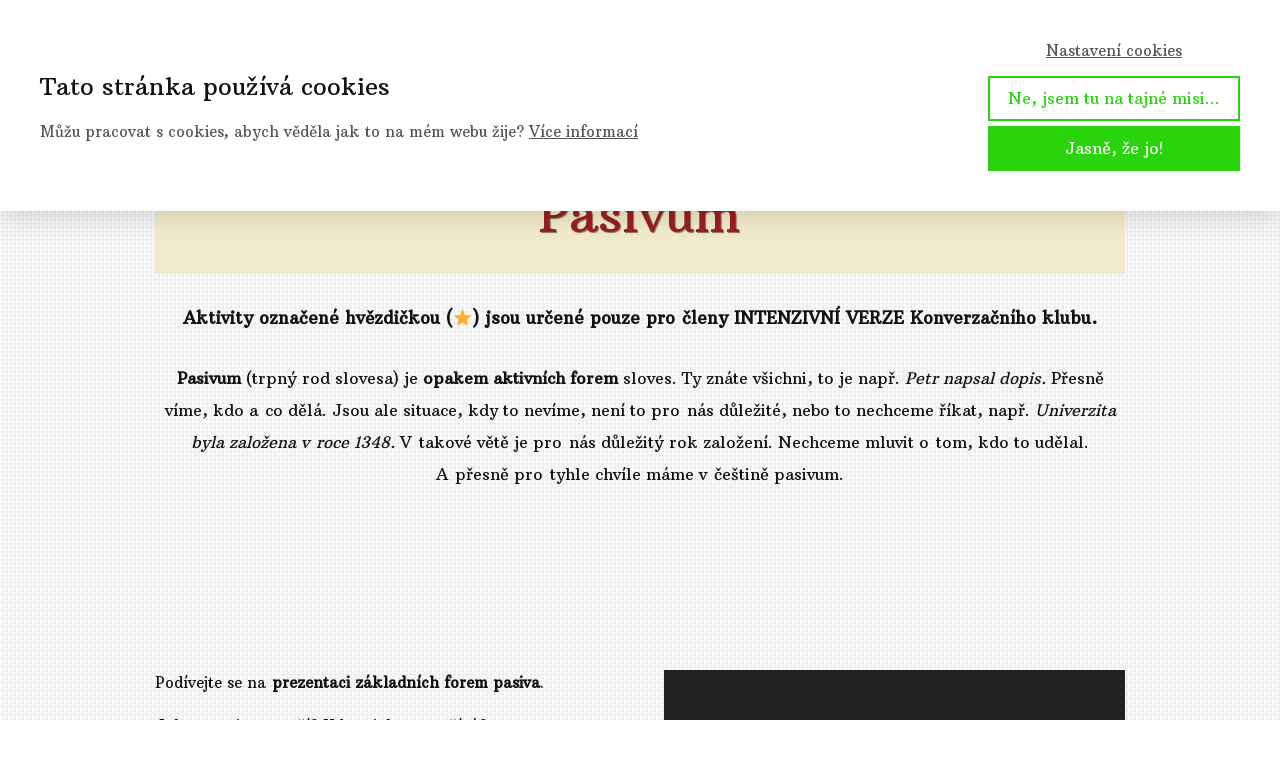

--- FILE ---
content_type: text/html; charset=UTF-8
request_url: https://czech-time.cz/konverzacni-klub_kudy-kam/konverzacni-klub-gramatika/pasivum/
body_size: 16036
content:
<!DOCTYPE html>
<html lang="cs">
	<head>
		<meta charset="UTF-8"/>
		<meta http-equiv="X-UA-Compatible" content="IE=edge"/>
		<meta name="viewport" content="width=device-width, initial-scale=1">
		<title>Pasivum | Czech Time</title>

		<meta name='robots' content='max-image-preview:large' />
<link rel="alternate" type="application/rss+xml" title="Czech Time &raquo; RSS komentářů pro Pasivum" href="https://czech-time.cz/konverzacni-klub_kudy-kam/konverzacni-klub-gramatika/pasivum/feed/" />
<link rel='stylesheet' id='sbi_styles-css' href='https://czech-time.cz/wp-content/plugins/instagram-feed/css/sbi-styles.min.css?ver=6.10.0' type='text/css' media='all' />
<style id='wp-emoji-styles-inline-css' type='text/css'>

	img.wp-smiley, img.emoji {
		display: inline !important;
		border: none !important;
		box-shadow: none !important;
		height: 1em !important;
		width: 1em !important;
		margin: 0 0.07em !important;
		vertical-align: -0.1em !important;
		background: none !important;
		padding: 0 !important;
	}
/*# sourceURL=wp-emoji-styles-inline-css */
</style>
<link rel='stylesheet' id='titan-adminbar-styles-css' href='https://czech-time.cz/wp-content/plugins/anti-spam/assets/css/admin-bar.css?ver=7.4.0' type='text/css' media='all' />
<link rel='stylesheet' id='mailerlite_forms.css-css' href='https://czech-time.cz/wp-content/plugins/official-mailerlite-sign-up-forms/assets/css/mailerlite_forms.css?ver=1.7.18' type='text/css' media='all' />
<link rel='stylesheet' id='funnels_content_css-css' href='https://czech-time.cz/wp-content/themes/mioweb3/modules/funnels/css/content.css?ver=1768528826' type='text/css' media='all' />
<link rel='stylesheet' id='mycred-front-css' href='https://czech-time.cz/wp-content/plugins/mycred/assets/css/mycred-front.css?ver=2.9.7.3' type='text/css' media='all' />
<link rel='stylesheet' id='mycred-social-share-icons-css' href='https://czech-time.cz/wp-content/plugins/mycred/assets/css/mycred-social-icons.css?ver=2.9.7.3' type='text/css' media='all' />
<link rel='stylesheet' id='mycred-social-share-style-css' href='https://czech-time.cz/wp-content/plugins/mycred/assets/css/mycred-social-share.css?ver=2.9.7.3' type='text/css' media='all' />
<link rel='stylesheet' id='ve-content-style-css' href='https://czech-time.cz/wp-content/themes/mioweb3/style.css?ver=1768528826' type='text/css' media='all' />
<script type="text/javascript" src="https://czech-time.cz/wp-includes/js/jquery/jquery.min.js?ver=3.7.1" id="jquery-core-js"></script>
<script type="text/javascript" src="https://czech-time.cz/wp-includes/js/jquery/jquery-migrate.min.js?ver=3.4.1" id="jquery-migrate-js"></script>
<link rel='shortlink' href='https://czech-time.cz/?p=2524' />

<meta name="google-site-verification" content="83BlmW_XvmAWVoFkXfSNsvcwQlBqEodiW6K6jiGnVO4" />

<!-- SimpleShop purchase -->
<script>
    window.addEventListener('message', function (e) {
        if (e.data.action !== undefined && e.data.action === 'SimpleShop-purchase') {
            console.log(e.data.payload);
        }
    });
</script>
<!-- End SimpleShop purchase -->            <!-- MailerLite Universal -->
            <script>
                (function (m, a, i, l, e, r) {
                    m['MailerLiteObject'] = e;

                    function f() {
                        var c = {a: arguments, q: []};
                        var r = this.push(c);
                        return "number" != typeof r ? r : f.bind(c.q);
                    }

                    f.q = f.q || [];
                    m[e] = m[e] || f.bind(f.q);
                    m[e].q = m[e].q || f.q;
                    r = a.createElement(i);
                    var _ = a.getElementsByTagName(i)[0];
                    r.async = 1;
                    r.src = l + '?' + (~~(new Date().getTime() / 10000000));
                    _.parentNode.insertBefore(r, _);
                })(window, document, 'script', 'https://static.mailerlite.com/js/universal.js', 'ml');

                var ml_account = ml('accounts', '1492980', 'n0m6f6u9v4', 'load');
            </script>
            <!-- End MailerLite Universal -->
        <link rel="icon" type="image/png" href="https://czech-time.cz/wp-content/uploads/2020/06/Czech-Time-300x300.png"><link rel="apple-touch-icon" href="https://czech-time.cz/wp-content/uploads/2020/06/Czech-Time-300x300.png"><meta property="og:title" content="Pasivum  "/><meta property="og:url" content="https://czech-time.cz/konverzacni-klub_kudy-kam/konverzacni-klub-gramatika/pasivum/"/><meta property="og:site_name" content="Czech Time"/><meta property="og:locale" content="cs_CZ"/><script type="text/javascript">
		var ajaxurl = "/wp-admin/admin-ajax.php";
		var locale = "cs_CZ";
		var template_directory_uri = "https://czech-time.cz/wp-content/themes/mioweb3";
		</script><link id="mw_gf_Arbutus_Slab" href="https://fonts.googleapis.com/css?family=Arbutus+Slab:400&subset=latin,latin-ext&display=swap" rel="stylesheet" type="text/css"><style></style><style>#header{background: rgba(255, 255, 255, 1);border-bottom: 0px solid #eeeeee;}#site_title{font-size: 30px;font-family: 'Arbutus Slab';color: #ad2323;font-weight: 400;}#site_title img{max-width:200px;}.mw_header .menu > li > a{font-size: 15px;font-family: 'Arbutus Slab';font-weight: 400;line-height: 1.7;}.header_nav_container nav .menu > li > a, .mw_header_icons a, .mw_close_header_search{color:#3b3b3b;}.menu_style_h3 .menu > li:after, .menu_style_h4 .menu > li:after{color:#3b3b3b;}#mobile_nav{color:#3b3b3b;}#mobile_nav svg{fill:#3b3b3b;}.mw_to_cart svg{fill:#3b3b3b;}.header_nav_container .sub-menu{background-color:#c42040;}.menu_style_h6 .menu,.menu_style_h6 .mw_header_right_menu,.menu_style_h7 .header_nav_fullwidth_container,.menu_style_h6 #mobile_nav,.menu_style_h7 #mobile_nav{background-color:#121212;}.mw_to_cart:hover svg{fill:#991122;}.menu_style_h1 .menu > li.current-menu-item a, .menu_style_h1 .menu > li.current-page-ancestor > a, .menu_style_h3 .menu > li.current-menu-item a, .menu_style_h3 .menu > li.current-page-ancestor > a, .menu_style_h4 .menu > li.current-menu-item a, .menu_style_h4 .menu > li.current-page-ancestor > a, .menu_style_h8 .menu > li.current-menu-item a, .menu_style_h9 .menu > li.current-menu-item a, .mw_header_icons a:hover, .mw_header_search_container .mw_close_header_search:hover, .menu_style_h1 .menu > li:hover > a, .menu_style_h3 .menu > li:hover > a, .menu_style_h4 .menu > li:hover > a, .menu_style_h8 .menu > li:hover > a, .menu_style_h9 .menu > li:hover > a{color:#991122;}.menu_style_h2 li span{background-color:#991122;}#mobile_nav:hover{color:#991122;}#mobile_nav:hover svg{fill:#991122;}.menu_style_h5 .menu > li:hover > a, .menu_style_h5 .menu > li.current-menu-item > a, .menu_style_h5 .menu > li.current-page-ancestor > a, .menu_style_h5 .menu > li.current_page_parent > a, .menu_style_h5 .menu > li:hover > a:before{background-color:#991122;}.menu_style_h5 .sub-menu{background-color:#991122;}.menu_style_h6 .menu > li:hover > a, .menu_style_h6 .menu > li.current-menu-item > a, .menu_style_h6 .menu > li.current-page-ancestor > a, .menu_style_h6 .menu > li.current_page_parent > a, .menu_style_h7 .menu > li:hover > a, .menu_style_h7 .menu > li.current-menu-item > a, .menu_style_h7 .menu > li.current-page-ancestor > a, .menu_style_h7 .menu > li.current_page_parent > a{background-color:#991122;}.menu_style_h6 .sub-menu, .menu_style_h7 .sub-menu{background-color:#991122;}.mw_header_icons{font-size:20px;}#header_in{padding-top:0px;padding-bottom:0px;}#header.ve_fixed_header_scrolled{}.ve_fixed_header_scrolled #header_in{padding-top:0px;padding-bottom:0px;}.ve_fixed_header_scrolled #site_title{}.ve_fixed_header_scrolled .header_nav_container nav .menu > li > a, .ve_fixed_header_scrolled .mw_header_icons a{}.ve_fixed_header_scrolled.menu_style_h3 .menu > li:after, .ve_fixed_header_scrolled.menu_style_h4 .menu > li:after{}.ve_fixed_header_scrolled #mobile_nav{}.ve_fixed_header_scrolled #mobile_nav svg, .ve_fixed_header_scrolled .mw_to_cart svg{}.ve_fixed_header_scrolled .mw_to_cart:hover svg{}.ve_fixed_header_scrolled.menu_style_h1 .menu > li.current-menu-item a, .ve_fixed_header_scrolled.menu_style_h1 .menu > li.current-page-ancestor > a, .ve_fixed_header_scrolled.menu_style_h3 .menu > li.current-menu-item a, .ve_fixed_header_scrolled.menu_style_h3 .menu > li.current-page-ancestor > a, .ve_fixed_header_scrolled.menu_style_h4 .menu > li.current-menu-item a, .ve_fixed_header_scrolled.menu_style_h4 .menu > li.current-page-ancestor > a, .ve_fixed_header_scrolled.menu_style_h8 .menu > li.current-menu-item a, .ve_fixed_header_scrolled.menu_style_h9 .menu > li.current-menu-item a, .ve_fixed_header_scrolled .mw_header_icons a:hover, .ve_fixed_header_scrolled.menu_style_h1 .menu > li:hover > a, .ve_fixed_header_scrolled.menu_style_h3 .menu > li:hover > a, .ve_fixed_header_scrolled.menu_style_h4 .menu > li:hover > a, .ve_fixed_header_scrolled.menu_style_h8 .menu > li:hover > a, .ve_fixed_header_scrolled.menu_style_h9 .menu > li:hover > a{}.ve_fixed_header_scrolled.menu_style_h2 li span{}.ve_fixed_header_scrolled #mobile_nav:hover{}.ve_fixed_header_scrolled #mobile_nav:hover svg{}.ve_fixed_header_scrolled.menu_style_h5 .menu > li:hover > a, .ve_fixed_header_scrolled.menu_style_h5 .menu > li.current-menu-item > a, .ve_fixed_header_scrolled.menu_style_h5 .menu > li.current-page-ancestor > a, .ve_fixed_header_scrolled.menu_style_h5 .menu > li.current_page_parent > a, .ve_fixed_header_scrolled.menu_style_h5 .menu > li:hover > a:before{}.ve_fixed_header_scrolled.menu_style_h5 .sub-menu{}.ve_fixed_header_scrolled.menu_style_h6 .menu > li:hover > a, .ve_fixed_header_scrolled.menu_style_h6 .menu > li.current-menu-item > a, .ve_fixed_header_scrolled.menu_style_h6 .menu > li.current-page-ancestor > a, .ve_fixed_header_scrolled.menu_style_h6 .menu > li.current_page_parent > a, .ve_fixed_header_scrolled.menu_style_h7 .menu > li:hover > a, .ve_fixed_header_scrolled.menu_style_h7 .menu > li.current-menu-item > a, .ve_fixed_header_scrolled.menu_style_h7 .menu > li.current-page-ancestor > a, .ve_fixed_header_scrolled.menu_style_h7 .menu > li.current_page_parent > a{}.ve_fixed_header_scrolled.menu_style_h6 .sub-menu, .ve_fixed_header_scrolled.menu_style_h7 .sub-menu{}body:not(.page_with_transparent_header) .row_height_full{min-height:calc(100vh - 69.75px);}.page_with_transparent_header .visual_content_main:not(.mw_transparent_header_padding) > .row:first-child .row_fix_width, .page_with_transparent_header .visual_content_main:not(.mw_transparent_header_padding) .mw_page_builder_content > .row:nth-child(2) .row_fix_width{padding-top:49.75px;}.page_with_transparent_header .visual_content_main:not(.mw_transparent_header_padding) > .row:first-child .miocarousel .row_fix_width, .page_with_transparent_header .visual_content_main:not(.mw_transparent_header_padding) .mw_page_builder_content > .row:nth-child(2) .miocarousel .row_fix_width{padding-top:79.75px;}.page_with_transparent_header #wrapper > .empty_content, .page_with_transparent_header .mw_transparent_header_padding{padding-top:69.75px;}#header .mw_search_form{background:#eeeeee;}#footer .footer_end{background: rgba(31, 31, 31, 1);font-size: 15px;color: #7a7a7a;}#row_0.row_text_custom{}#row_0{background: rgba(255,255,255,1);}#row_0.row_padding_custom{padding-top:50px;padding-bottom:50px;}#row_0 .row_background_container{background-image:url(https://czech-time.cz/wp-content/themes/mioweb3/library/visualeditor/images/patterns/8_p.jpg);;}#element_0_0_0 > .element_content{}#element_0_0_0 .ve_title{font-size: 50px;color: #9d1e1e;line-height: 1.2;text-shadow: 1px 1px 1px rgba(0, 0, 0, 0.5); background-color:rgba(242, 235, 203, 1);}#element_0_0_1 > .element_content{}#element_0_0_1 .in_element_content{font-size: 17px;}#element_0_0_1 .element_text_style_2{background:rgba(232,232,232,1);}#element_0_0_2 > .element_content{}#element_0_0_2 .in_element_content{font-size: 16px;line-height: 2;}#element_0_0_2 .element_text_style_2{background:rgba(232,232,232,1);}#element_0_0_2 .in_element_content ul li{background-position-y:calc(1em - 13px);}#row_1.row_text_custom{}#row_1{background: rgba(255,255,255,1);}#row_1.row_padding_custom{padding-top:50px;padding-bottom:50px;}#row_1 .row_background_container{background-image:url(https://czech-time.cz/wp-content/themes/mioweb3/library/visualeditor/images/patterns/8_p.jpg);;}#element_1_0_0 .in_element_content{}#element_1_0_0 .element_text_style_2{background:rgba(232,232,232,1);}#element_1_1_0 > .element_content{}#element_1_1_0 .mw_video_chapters_title{}#element_1_1_0 .mw_video_chapters a{}#row_2.row_text_custom{}#row_2{background: rgba(242, 235, 203, 1);}#row_2.row_padding_custom{padding-top:50px;padding-bottom:50px;}#element_2_0_0 > .element_content{}#element_2_0_0 .ve_title{font-size: 30px;color: #9d1e1e;line-height: 1.2;text-shadow: 1px 1px 1px rgba(0, 0, 0, 0.5); }#row_3.row_text_custom{}#row_3{background: rgba(255,255,255,1);}#row_3.row_padding_custom{padding-top:50px;padding-bottom:50px;}#row_3 .row_background_container{background-image:url(https://czech-time.cz/wp-content/themes/mioweb3/library/visualeditor/images/patterns/8_p.jpg);;}#element_3_0_0 .ve_title{font-size: 30px;line-height: 1.2;}#element_3_0_1 .in_element_content{}#element_3_0_1 .element_text_style_2{background:rgba(232,232,232,1);}#element_3_1_0 .ve_title{font-size: 30px;line-height: 1.2;}#element_3_1_1 .in_element_content{}#element_3_1_1 .element_text_style_2{background:rgba(232,232,232,1);}#element_3_2_0 .ve_title{font-size: 30px;line-height: 1.2;}#element_3_2_1 .in_element_content{}#element_3_2_1 .element_text_style_2{background:rgba(232,232,232,1);}#row_4.row_text_custom{}#row_4{background: rgba(255,255,255,1);}#row_4.row_padding_custom{padding-top:50px;padding-bottom:50px;}#row_4 .row_background_container{background-image:url(https://czech-time.cz/wp-content/themes/mioweb3/library/visualeditor/images/patterns/8_p.jpg);;}#element_4_0_0 .ve_title{font-size: 30px;line-height: 1.2;}#element_4_0_1 .in_element_content{}#element_4_0_1 .element_text_style_2{background:rgba(232,232,232,1);}#element_4_1_0 .ve_title{font-size: 30px;line-height: 1.2;}#element_4_1_1 .in_element_content{}#element_4_1_1 .element_text_style_2{background:rgba(232,232,232,1);}#element_4_2_0 .ve_title{font-size: 30px;line-height: 1.2;}#element_4_2_1 .in_element_content{}#element_4_2_1 .element_text_style_2{background:rgba(232,232,232,1);}#row_5.row_text_custom{}#row_5{background: rgba(255,255,255,1);}#row_5.row_padding_custom{padding-top:50px;padding-bottom:50px;}#row_5 .row_background_container{background-image:url(https://czech-time.cz/wp-content/themes/mioweb3/library/visualeditor/images/patterns/8_p.jpg);;}#element_5_0_0 .ve_title{font-size: 30px;line-height: 1.2;}#element_5_0_1 .in_element_content{}#element_5_0_1 .element_text_style_2{background:rgba(232,232,232,1);}#element_5_1_0 .ve_title{font-size: 30px;line-height: 1.2;}#element_5_1_1 .in_element_content{}#element_5_1_1 .element_text_style_2{background:rgba(232,232,232,1);}#element_5_2_0 .ve_title{font-size: 30px;line-height: 1.2;}#element_5_2_1 .in_element_content{}#element_5_2_1 .element_text_style_2{background:rgba(232,232,232,1);}#row_6.row_text_custom{}#row_6{background: rgba(255,255,255,1);}#row_6.row_padding_custom{padding-top:50px;padding-bottom:50px;}#row_6 .row_background_container{background-image:url(https://czech-time.cz/wp-content/themes/mioweb3/library/visualeditor/images/patterns/8_p.jpg);;}#element_6_0_0 .ve_title{font-size: 30px;line-height: 1.2;}#element_6_0_1 .in_element_content{}#element_6_0_1 .element_text_style_2{background:rgba(232,232,232,1);}#element_6_1_0 .ve_title{font-size: 30px;line-height: 1.2;}#element_6_1_1 .in_element_content{}#element_6_1_1 .element_text_style_2{background:rgba(232,232,232,1);}#element_6_2_0 .ve_title{font-size: 30px;line-height: 1.2;}#element_6_2_1 .in_element_content{}#element_6_2_1 .element_text_style_2{background:rgba(232,232,232,1);}#row_7.row_text_custom{}#row_7{background: rgba(255,255,255,1);}#row_7.row_padding_custom{padding-top:50px;padding-bottom:50px;}#row_7 .row_background_container{background-image:url(https://czech-time.cz/wp-content/themes/mioweb3/library/visualeditor/images/patterns/8_p.jpg);;}#element_7_0_0 .ve_title{font-size: 30px;line-height: 1.2;}#element_7_0_1 .in_element_content{}#element_7_0_1 .element_text_style_2{background:rgba(232,232,232,1);}#element_7_1_0 .ve_title{font-size: 30px;line-height: 1.2;}#element_7_1_1 .in_element_content{}#element_7_1_1 .element_text_style_2{background:rgba(232,232,232,1);}#element_7_2_0 .ve_title{font-size: 30px;line-height: 1.2;}#element_7_2_1 .in_element_content{}#element_7_2_1 .element_text_style_2{background:rgba(232,232,232,1);}#row_8.row_text_custom{}#row_8{background: rgba(255,255,255,1);}#row_8.row_padding_custom{padding-top:50px;padding-bottom:50px;}#row_8 .row_background_container{background-image:url(https://czech-time.cz/wp-content/themes/mioweb3/library/visualeditor/images/patterns/8_p.jpg);;}#element_8_0_0 .ve_title{font-size: 30px;line-height: 1.2;}#element_8_0_1 .in_element_content{}#element_8_0_1 .element_text_style_2{background:rgba(232,232,232,1);}#element_8_1_0 .ve_title{font-size: 30px;line-height: 1.2;}#element_8_1_1 .in_element_content{}#element_8_1_1 .element_text_style_2{background:rgba(232,232,232,1);}#element_8_2_0 .ve_title{font-size: 30px;line-height: 1.2;}#row_9.row_text_custom{}#row_9{background: rgba(242, 235, 203, 1);}#row_9.row_padding_custom{padding-top:50px;padding-bottom:50px;}#element_9_0_0 > .element_content{}#element_9_0_0 .ve_content_first_button.ve_content_button_size_custom{font-size:18px;}#element_9_0_0 .ve_content_first_button.ve_content_button_style_custom_button{font-family: 'Arbutus Slab';font-weight: 400;color:#ffffff;background: rgba(157, 30, 30, 1);-moz-border-radius: 9999px;-webkit-border-radius: 9999px;-khtml-border-radius: 9999px;border-radius: 9999px;padding: calc(1.3em - 0px) 1.8em calc(1.3em - 0px) 1.8em;}#element_9_0_0 .ve_content_first_button.ve_content_button_style_custom_button .ve_button_subtext{}#element_9_0_0 .ve_content_first_button.ve_content_button_style_custom_button:hover{color:#ffffff;background: #7e1818;border-color:#000000;}#element_9_0_1 > .element_content{}#element_9_0_1 .ve_content_first_button.ve_content_button_size_custom{font-size:18px;}#element_9_0_1 .ve_content_first_button.ve_content_button_style_custom_button{font-family: 'Arbutus Slab';font-weight: 400;color:#ffffff;background: rgba(157, 30, 30, 1);-moz-border-radius: 9999px;-webkit-border-radius: 9999px;-khtml-border-radius: 9999px;border-radius: 9999px;padding: calc(1.3em - 0px) 1.8em calc(1.3em - 0px) 1.8em;}#element_9_0_1 .ve_content_first_button.ve_content_button_style_custom_button .ve_button_subtext{}#element_9_0_1 .ve_content_first_button.ve_content_button_style_custom_button:hover{color:#ffffff;background: #7e1818;border-color:#000000;}.ve_content_button_style_basic{color:#ffffff;background: rgba(201, 10, 48, 1);-moz-border-radius: 9999px;-webkit-border-radius: 9999px;-khtml-border-radius: 9999px;border-radius: 9999px;padding: calc(1.3em - 0px) 1.8em calc(1.3em - 0px) 1.8em;}.ve_content_button_style_basic .ve_button_subtext{}.ve_content_button_style_basic:hover{color:#ffffff;background: #a10826;border-color:#000000;}.ve_content_button_style_inverse{color:#ffffff;-moz-border-radius: 9999px;-webkit-border-radius: 9999px;-khtml-border-radius: 9999px;border-radius: 9999px;border-color:#ffffff;border-width:3px;padding: calc(1.3em - 3px) 1.8em calc(1.3em - 3px) 1.8em;}.ve_content_button_style_inverse .ve_button_subtext{}.ve_content_button_style_inverse:hover{color:#ffffff;background: rgba(201, 10, 48, 1);border-color:#c90a30;}body{background-color:#ffffff;font-size: 15px;font-family: 'Arbutus Slab';font-weight: 400;}.row_text_auto.light_color{color:#111111;}.row_text_default{color:#111111;}.row .light_color{color:#111111;}.row .text_default{color:#111111;}a{color:#9d1e1e;}.row_text_auto.light_color a:not(.ve_content_button){color:#9d1e1e;}.row_text_default a:not(.ve_content_button){color:#9d1e1e;}.row .ve_content_block.text_default a:not(.ve_content_button){color:#9d1e1e;}a:not(.ve_content_button):hover{color:#f0c9c9;}.row_text_auto.light_color a:not(.ve_content_button):hover{color:#f0c9c9;}.row_text_default a:not(.ve_content_button):hover{color:#f0c9c9;}.row .ve_content_block.text_default a:not(.ve_content_button):hover{color:#f0c9c9;}.row_text_auto.dark_color{color:#ffffff;}.row_text_invers{color:#ffffff;}.row .text_invers{color:#ffffff;}.row .dark_color:not(.text_default){color:#ffffff;}.blog_entry_content .dark_color:not(.text_default){color:#ffffff;}.row_text_auto.dark_color a:not(.ve_content_button){color:#ffffff;}.row .dark_color:not(.text_default) a:not(.ve_content_button){color:#ffffff;}.row_text_invers a:not(.ve_content_button){color:#ffffff;}.row .ve_content_block.text_invers a:not(.ve_content_button){color:#ffffff;}.row .light_color a:not(.ve_content_button){color:#9d1e1e;}.row .light_color a:not(.ve_content_button):hover{color:#f0c9c9;}.title_element_container,.mw_element_items_style_4 .mw_element_item:not(.dark_color) .title_element_container,.mw_element_items_style_7 .mw_element_item:not(.dark_color) .title_element_container,.in_features_element_4 .mw_feature:not(.dark_color) .title_element_container,.in_element_image_text_2 .el_it_text:not(.dark_color) .title_element_container,.in_element_image_text_3 .el_it_text:not(.dark_color) .title_element_container,.entry_content h1,.entry_content h2,.entry_content h3,.entry_content h4,.entry_content h5,.entry_content h6{font-family:Arbutus Slab;font-weight:400;line-height:1.2;}.subtitle_element_container,.mw_element_items_style_4 .mw_element_item:not(.dark_color) .subtitle_element_container,.mw_element_items_style_7 .mw_element_item:not(.dark_color) .subtitle_element_container,.in_features_element_4 .mw_feature:not(.dark_color) .subtitle_element_container,.in_element_image_text_2 .el_it_text:not(.dark_color) .subtitle_element_container,.in_element_image_text_3 .el_it_text:not(.dark_color) .subtitle_element_container{font-family:Arbutus Slab;font-weight:400;}.entry_content h1{}.entry_content h2{}.entry_content h3{}.entry_content h4{}.entry_content h5{}.entry_content h6{}.row_fix_width,.fix_width,.fixed_width_content .visual_content_main,.row_fixed,.fixed_width_page .visual_content_main,.fixed_width_page header,.fixed_width_page footer,.fixed_narrow_width_page #wrapper,#blog-container,.ve-header-type2 .header_nav_container{max-width:970px;}@media screen and (max-width: 969px) {#row_0.row_padding_custom{}#element_0_0_0 > .element_content{padding-top:0px;}#element_0_0_0 .ve_title{}#element_0_0_1 > .element_content{padding-top:0px;}#element_0_0_1 .in_element_content{}#element_0_0_2 > .element_content{padding-top:0px;}#element_0_0_2 .in_element_content{}#row_1.row_padding_custom{}#element_1_1_0 > .element_content{padding-top:0px;}#row_2.row_padding_custom{}#element_2_0_0 > .element_content{padding-top:0px;}#element_2_0_0 .ve_title{}#row_3.row_padding_custom{}#row_4.row_padding_custom{}#row_5.row_padding_custom{}#row_6.row_padding_custom{}#row_7.row_padding_custom{}#row_8.row_padding_custom{}#row_9.row_padding_custom{}#element_9_0_0 > .element_content{padding-top:0px;}#element_9_0_1 > .element_content{padding-top:0px;}}@media screen and (max-width: 767px) {#row_0.row_padding_custom{}#element_0_0_0 > .element_content{padding-top:0px;}#element_0_0_0 .ve_title{font-size:35px;}#element_0_0_1 > .element_content{padding-top:0px;}#element_0_0_1 .in_element_content{}#element_0_0_2 > .element_content{padding-top:0px;}#element_0_0_2 .in_element_content{}#row_1.row_padding_custom{}#element_1_1_0 > .element_content{padding-top:0px;}#row_2.row_padding_custom{}#element_2_0_0 > .element_content{padding-top:0px;}#element_2_0_0 .ve_title{}#row_3.row_padding_custom{}#row_4.row_padding_custom{}#row_5.row_padding_custom{}#row_6.row_padding_custom{}#row_7.row_padding_custom{}#row_8.row_padding_custom{}#row_9.row_padding_custom{}#element_9_0_0 > .element_content{padding-top:0px;}#element_9_0_1 > .element_content{padding-top:0px;}}</style><!-- Global site tag (gtag.js) - Google Analytics -->
			<script async src="https://www.googletagmanager.com/gtag/js?id=G-FLGPBMPRE7"></script>
			<script>
				window.dataLayer = window.dataLayer || [];
				dataLayer.push({"pageType":"page","pageInfo":{"id":2524,"name":"Pasivum"},"ad_consent":"denied","ad_storage":"denied","ad_user_data":"denied","ad_personalization":"denied","analytics_consent":"denied","analytics_storage":"denied","preferences_consent":"denied","homePage":0});
				function gtag(){dataLayer.push(arguments);}
				gtag('js', new Date());
				gtag('consent', 'default', {
				
				'ad_storage': 'denied',
				'ad_personalization': 'denied',
				'ad_user_data': 'denied',
				'analytics_storage': 'denied'
				});
				gtag('config', 'G-FLGPBMPRE7');
			</script>
			<!-- Google Tag Manager -->
			<script>(function(w,d,s,l,i){w[l]=w[l]||[];w[l].push({'gtm.start':
			new Date().getTime(),event:'gtm.js'});var f=d.getElementsByTagName(s)[0],
			j=d.createElement(s),dl=l!='dataLayer'?'&l='+l:'';j.async=true;j.src=
			'https://www.googletagmanager.com/gtm.js?id='+i+dl;f.parentNode.insertBefore(j,f);
			})(window,document,'script','dataLayer','GTM-5T38J8B2');</script>
			<!-- End Google Tag Manager -->
		<!-- Facebook Pixel Code -->
<script>
!function(f,b,e,v,n,t,s)
{if(f.fbq)return;n=f.fbq=function(){n.callMethod?
n.callMethod.apply(n,arguments):n.queue.push(arguments)};
if(!f._fbq)f._fbq=n;n.push=n;n.loaded=!0;n.version='2.0';
n.queue=[];t=b.createElement(e);t.async=!0;
t.src=v;s=b.getElementsByTagName(e)[0];
s.parentNode.insertBefore(t,s)}(window, document,'script',
'https://connect.facebook.net/en_US/fbevents.js');
fbq('init', '506146683718812');
fbq('track', 'PageView');
</script>
<noscript><img height="1" width="1" style="display:none"
src="https://www.facebook.com/tr?id=506146683718812&ev=PageView&noscript=1"
/></noscript>
<!-- End Facebook Pixel Code --><meta name="facebook-domain-verification" content="3xmrrgnzbhlvrr4dalzn8wrhh7qp1x" /><!-- Facebook Pixel Code -->
<script>
  !function(f,b,e,v,n,t,s)
  {if(f.fbq)return;n=f.fbq=function(){n.callMethod?
  n.callMethod.apply(n,arguments):n.queue.push(arguments)};
  if(!f._fbq)f._fbq=n;n.push=n;n.loaded=!0;n.version='2.0';
  n.queue=[];t=b.createElement(e);t.async=!0;
  t.src=v;s=b.getElementsByTagName(e)[0];
  s.parentNode.insertBefore(t,s)}(window, document,'script',
  'https://connect.facebook.net/en_US/fbevents.js');
  fbq('init', '2938817306142941');
  fbq('track', 'PageView');
</script>
<noscript><img height="1" width="1" style="display:none"
  src="https://www.facebook.com/tr?id=2938817306142941&ev=PageView&noscript=1"
/></noscript>
<!-- End Facebook Pixel Code --><meta name="p:domain_verify" content="2457fa93124d4a148c37a1c61815f13d"/><meta name="p:domain_verify" content="2457fa93124d4a148c37a1c61815f13d"/><style type="text/css">.recentcomments a{display:inline !important;padding:0 !important;margin:0 !important;}</style>	<style id='global-styles-inline-css' type='text/css'>
:root{--wp--preset--aspect-ratio--square: 1;--wp--preset--aspect-ratio--4-3: 4/3;--wp--preset--aspect-ratio--3-4: 3/4;--wp--preset--aspect-ratio--3-2: 3/2;--wp--preset--aspect-ratio--2-3: 2/3;--wp--preset--aspect-ratio--16-9: 16/9;--wp--preset--aspect-ratio--9-16: 9/16;--wp--preset--color--black: #000000;--wp--preset--color--cyan-bluish-gray: #abb8c3;--wp--preset--color--white: #ffffff;--wp--preset--color--pale-pink: #f78da7;--wp--preset--color--vivid-red: #cf2e2e;--wp--preset--color--luminous-vivid-orange: #ff6900;--wp--preset--color--luminous-vivid-amber: #fcb900;--wp--preset--color--light-green-cyan: #7bdcb5;--wp--preset--color--vivid-green-cyan: #00d084;--wp--preset--color--pale-cyan-blue: #8ed1fc;--wp--preset--color--vivid-cyan-blue: #0693e3;--wp--preset--color--vivid-purple: #9b51e0;--wp--preset--gradient--vivid-cyan-blue-to-vivid-purple: linear-gradient(135deg,rgb(6,147,227) 0%,rgb(155,81,224) 100%);--wp--preset--gradient--light-green-cyan-to-vivid-green-cyan: linear-gradient(135deg,rgb(122,220,180) 0%,rgb(0,208,130) 100%);--wp--preset--gradient--luminous-vivid-amber-to-luminous-vivid-orange: linear-gradient(135deg,rgb(252,185,0) 0%,rgb(255,105,0) 100%);--wp--preset--gradient--luminous-vivid-orange-to-vivid-red: linear-gradient(135deg,rgb(255,105,0) 0%,rgb(207,46,46) 100%);--wp--preset--gradient--very-light-gray-to-cyan-bluish-gray: linear-gradient(135deg,rgb(238,238,238) 0%,rgb(169,184,195) 100%);--wp--preset--gradient--cool-to-warm-spectrum: linear-gradient(135deg,rgb(74,234,220) 0%,rgb(151,120,209) 20%,rgb(207,42,186) 40%,rgb(238,44,130) 60%,rgb(251,105,98) 80%,rgb(254,248,76) 100%);--wp--preset--gradient--blush-light-purple: linear-gradient(135deg,rgb(255,206,236) 0%,rgb(152,150,240) 100%);--wp--preset--gradient--blush-bordeaux: linear-gradient(135deg,rgb(254,205,165) 0%,rgb(254,45,45) 50%,rgb(107,0,62) 100%);--wp--preset--gradient--luminous-dusk: linear-gradient(135deg,rgb(255,203,112) 0%,rgb(199,81,192) 50%,rgb(65,88,208) 100%);--wp--preset--gradient--pale-ocean: linear-gradient(135deg,rgb(255,245,203) 0%,rgb(182,227,212) 50%,rgb(51,167,181) 100%);--wp--preset--gradient--electric-grass: linear-gradient(135deg,rgb(202,248,128) 0%,rgb(113,206,126) 100%);--wp--preset--gradient--midnight: linear-gradient(135deg,rgb(2,3,129) 0%,rgb(40,116,252) 100%);--wp--preset--font-size--small: 13px;--wp--preset--font-size--medium: 20px;--wp--preset--font-size--large: 36px;--wp--preset--font-size--x-large: 42px;--wp--preset--spacing--20: 0.44rem;--wp--preset--spacing--30: 0.67rem;--wp--preset--spacing--40: 1rem;--wp--preset--spacing--50: 1.5rem;--wp--preset--spacing--60: 2.25rem;--wp--preset--spacing--70: 3.38rem;--wp--preset--spacing--80: 5.06rem;--wp--preset--shadow--natural: 6px 6px 9px rgba(0, 0, 0, 0.2);--wp--preset--shadow--deep: 12px 12px 50px rgba(0, 0, 0, 0.4);--wp--preset--shadow--sharp: 6px 6px 0px rgba(0, 0, 0, 0.2);--wp--preset--shadow--outlined: 6px 6px 0px -3px rgb(255, 255, 255), 6px 6px rgb(0, 0, 0);--wp--preset--shadow--crisp: 6px 6px 0px rgb(0, 0, 0);}:where(.is-layout-flex){gap: 0.5em;}:where(.is-layout-grid){gap: 0.5em;}body .is-layout-flex{display: flex;}.is-layout-flex{flex-wrap: wrap;align-items: center;}.is-layout-flex > :is(*, div){margin: 0;}body .is-layout-grid{display: grid;}.is-layout-grid > :is(*, div){margin: 0;}:where(.wp-block-columns.is-layout-flex){gap: 2em;}:where(.wp-block-columns.is-layout-grid){gap: 2em;}:where(.wp-block-post-template.is-layout-flex){gap: 1.25em;}:where(.wp-block-post-template.is-layout-grid){gap: 1.25em;}.has-black-color{color: var(--wp--preset--color--black) !important;}.has-cyan-bluish-gray-color{color: var(--wp--preset--color--cyan-bluish-gray) !important;}.has-white-color{color: var(--wp--preset--color--white) !important;}.has-pale-pink-color{color: var(--wp--preset--color--pale-pink) !important;}.has-vivid-red-color{color: var(--wp--preset--color--vivid-red) !important;}.has-luminous-vivid-orange-color{color: var(--wp--preset--color--luminous-vivid-orange) !important;}.has-luminous-vivid-amber-color{color: var(--wp--preset--color--luminous-vivid-amber) !important;}.has-light-green-cyan-color{color: var(--wp--preset--color--light-green-cyan) !important;}.has-vivid-green-cyan-color{color: var(--wp--preset--color--vivid-green-cyan) !important;}.has-pale-cyan-blue-color{color: var(--wp--preset--color--pale-cyan-blue) !important;}.has-vivid-cyan-blue-color{color: var(--wp--preset--color--vivid-cyan-blue) !important;}.has-vivid-purple-color{color: var(--wp--preset--color--vivid-purple) !important;}.has-black-background-color{background-color: var(--wp--preset--color--black) !important;}.has-cyan-bluish-gray-background-color{background-color: var(--wp--preset--color--cyan-bluish-gray) !important;}.has-white-background-color{background-color: var(--wp--preset--color--white) !important;}.has-pale-pink-background-color{background-color: var(--wp--preset--color--pale-pink) !important;}.has-vivid-red-background-color{background-color: var(--wp--preset--color--vivid-red) !important;}.has-luminous-vivid-orange-background-color{background-color: var(--wp--preset--color--luminous-vivid-orange) !important;}.has-luminous-vivid-amber-background-color{background-color: var(--wp--preset--color--luminous-vivid-amber) !important;}.has-light-green-cyan-background-color{background-color: var(--wp--preset--color--light-green-cyan) !important;}.has-vivid-green-cyan-background-color{background-color: var(--wp--preset--color--vivid-green-cyan) !important;}.has-pale-cyan-blue-background-color{background-color: var(--wp--preset--color--pale-cyan-blue) !important;}.has-vivid-cyan-blue-background-color{background-color: var(--wp--preset--color--vivid-cyan-blue) !important;}.has-vivid-purple-background-color{background-color: var(--wp--preset--color--vivid-purple) !important;}.has-black-border-color{border-color: var(--wp--preset--color--black) !important;}.has-cyan-bluish-gray-border-color{border-color: var(--wp--preset--color--cyan-bluish-gray) !important;}.has-white-border-color{border-color: var(--wp--preset--color--white) !important;}.has-pale-pink-border-color{border-color: var(--wp--preset--color--pale-pink) !important;}.has-vivid-red-border-color{border-color: var(--wp--preset--color--vivid-red) !important;}.has-luminous-vivid-orange-border-color{border-color: var(--wp--preset--color--luminous-vivid-orange) !important;}.has-luminous-vivid-amber-border-color{border-color: var(--wp--preset--color--luminous-vivid-amber) !important;}.has-light-green-cyan-border-color{border-color: var(--wp--preset--color--light-green-cyan) !important;}.has-vivid-green-cyan-border-color{border-color: var(--wp--preset--color--vivid-green-cyan) !important;}.has-pale-cyan-blue-border-color{border-color: var(--wp--preset--color--pale-cyan-blue) !important;}.has-vivid-cyan-blue-border-color{border-color: var(--wp--preset--color--vivid-cyan-blue) !important;}.has-vivid-purple-border-color{border-color: var(--wp--preset--color--vivid-purple) !important;}.has-vivid-cyan-blue-to-vivid-purple-gradient-background{background: var(--wp--preset--gradient--vivid-cyan-blue-to-vivid-purple) !important;}.has-light-green-cyan-to-vivid-green-cyan-gradient-background{background: var(--wp--preset--gradient--light-green-cyan-to-vivid-green-cyan) !important;}.has-luminous-vivid-amber-to-luminous-vivid-orange-gradient-background{background: var(--wp--preset--gradient--luminous-vivid-amber-to-luminous-vivid-orange) !important;}.has-luminous-vivid-orange-to-vivid-red-gradient-background{background: var(--wp--preset--gradient--luminous-vivid-orange-to-vivid-red) !important;}.has-very-light-gray-to-cyan-bluish-gray-gradient-background{background: var(--wp--preset--gradient--very-light-gray-to-cyan-bluish-gray) !important;}.has-cool-to-warm-spectrum-gradient-background{background: var(--wp--preset--gradient--cool-to-warm-spectrum) !important;}.has-blush-light-purple-gradient-background{background: var(--wp--preset--gradient--blush-light-purple) !important;}.has-blush-bordeaux-gradient-background{background: var(--wp--preset--gradient--blush-bordeaux) !important;}.has-luminous-dusk-gradient-background{background: var(--wp--preset--gradient--luminous-dusk) !important;}.has-pale-ocean-gradient-background{background: var(--wp--preset--gradient--pale-ocean) !important;}.has-electric-grass-gradient-background{background: var(--wp--preset--gradient--electric-grass) !important;}.has-midnight-gradient-background{background: var(--wp--preset--gradient--midnight) !important;}.has-small-font-size{font-size: var(--wp--preset--font-size--small) !important;}.has-medium-font-size{font-size: var(--wp--preset--font-size--medium) !important;}.has-large-font-size{font-size: var(--wp--preset--font-size--large) !important;}.has-x-large-font-size{font-size: var(--wp--preset--font-size--x-large) !important;}
/*# sourceURL=global-styles-inline-css */
</style>
<link rel='stylesheet' id='mediaelement-css' href='https://czech-time.cz/wp-includes/js/mediaelement/mediaelementplayer-legacy.min.css?ver=4.2.17' type='text/css' media='all' />
<link rel='stylesheet' id='wp-mediaelement-css' href='https://czech-time.cz/wp-includes/js/mediaelement/wp-mediaelement.min.css?ver=6.9' type='text/css' media='all' />
</head>
<body class="wp-singular page-template-default page page-id-2524 page-child parent-pageid-1579 wp-theme-mioweb3 ve_list_style desktop_view">

			<!-- Google Tag Manager (noscript) -->
			<noscript><iframe src="https://www.googletagmanager.com/ns.html?id=GTM-5T38J8B2" height="0" width="0" style="display:none;visibility:hidden"></iframe></noscript>
			<!-- End Google Tag Manager (noscript) -->
		<div id="wrapper">
<header><div id="header" class="mw_header ve-header-type2 menu_style_h5 menu_active_color_dark menu_submenu_bg_dark ve_fixed_header header_menu_align_center"><div class="header_background_container background_container "><div class="background_overlay"></div></div><div id="header_in" class="fix_width">		<a href="https://czech-time.cz" id="site_title" title="Czech Time">
		Czech Time		</a>
		</div>		<a href="#" id="mobile_nav">
			<div class="mobile_nav_inner">
				<span>MENU</span>
				<svg version="1.1" xmlns="http://www.w3.org/2000/svg"  width="24" height="24" viewBox="0 0 24 24"><path d="M21 11h-18c-0.6 0-1 0.4-1 1s0.4 1 1 1h18c0.6 0 1-0.4 1-1s-0.4-1-1-1z"/><path d="M3 7h18c0.6 0 1-0.4 1-1s-0.4-1-1-1h-18c-0.6 0-1 0.4-1 1s0.4 1 1 1z"/><path d="M21 17h-18c-0.6 0-1 0.4-1 1s0.4 1 1 1h18c0.6 0 1-0.4 1-1s-0.4-1-1-1z"/></svg>			</div>
		</a>
		<div class="header_nav_fullwidth_container"><div class="header_nav_container"><nav><div id="mobile_nav_close"><svg version="1.1" xmlns="http://www.w3.org/2000/svg"  width="24" height="24" viewBox="0 0 24 24"><path d="M13.4 12l5.3-5.3c0.4-0.4 0.4-1 0-1.4s-1-0.4-1.4 0l-5.3 5.3-5.3-5.3c-0.4-0.4-1-0.4-1.4 0s-0.4 1 0 1.4l5.3 5.3-5.3 5.3c-0.4 0.4-0.4 1 0 1.4 0.2 0.2 0.4 0.3 0.7 0.3s0.5-0.1 0.7-0.3l5.3-5.3 5.3 5.3c0.2 0.2 0.5 0.3 0.7 0.3s0.5-0.1 0.7-0.3c0.4-0.4 0.4-1 0-1.4l-5.3-5.3z"/></svg></div><div class="mw_header_menu_container"><div class="mw_header_menu_wrap"><ul id="menu-uvod" class="menu"><li id="menu-item-7160" class="menu-item menu-item-type-custom menu-item-object-custom menu-item-home menu-item-7160"><a href="https://czech-time.cz/">Blog</a><span></span></li>
<li id="menu-item-7159" class="menu-item menu-item-type-post_type menu-item-object-page menu-item-has-children menu-item-7159"><a href="https://czech-time.cz/muj-pribeh/">Můj příběh</a><span></span>
<ul class="sub-menu">
	<li id="menu-item-7161" class="menu-item menu-item-type-post_type menu-item-object-page menu-item-7161"><a href="https://czech-time.cz/muj-pribeh/cv/">CV</a><span></span></li>
	<li id="menu-item-7162" class="menu-item menu-item-type-post_type menu-item-object-page menu-item-7162"><a href="https://czech-time.cz/muj-pribeh/jak-sel-cas/">Jak šel čas</a><span></span></li>
</ul>
</li>
<li id="menu-item-7156" class="menu-item menu-item-type-post_type menu-item-object-page menu-item-has-children menu-item-7156"><a href="https://czech-time.cz/zdarma/">ZDARMA</a><span></span>
<ul class="sub-menu">
	<li id="menu-item-7169" class="menu-item menu-item-type-custom menu-item-object-custom menu-item-7169"><a href="https://czech-time.cz/fraze-zdarma-b1-2/">Fráze B1 zdarma</a><span></span></li>
	<li id="menu-item-7170" class="menu-item menu-item-type-custom menu-item-object-custom menu-item-7170"><a href="https://czech-time.cz/ebook-zdarma/">E-book Jak se učit češtinu na sociálních sítích?</a><span></span></li>
	<li id="menu-item-7171" class="menu-item menu-item-type-custom menu-item-object-custom menu-item-7171"><a href="https://czech-time.cz/podcast-pro-verejnost/">Podcasty</a><span></span></li>
	<li id="menu-item-7172" class="menu-item menu-item-type-custom menu-item-object-custom menu-item-7172"><a href="https://czech-time.cz/podcast-a-transkript-uvodni-strana/">Transkripty k&nbsp;epizodám podcastu</a><span></span></li>
</ul>
</li>
<li id="menu-item-7158" class="menu-item menu-item-type-post_type menu-item-object-page menu-item-has-children menu-item-7158"><a href="https://czech-time.cz/klub-kurzy-e-booky/">Klub &#8211; Kurzy &#8211; E-booky</a><span></span>
<ul class="sub-menu">
	<li id="menu-item-7163" class="menu-item menu-item-type-custom menu-item-object-custom menu-item-7163"><a href="https://czech-time.cz/akademie-czech-time/">AKADEMIE CZECH TIME</a><span></span></li>
	<li id="menu-item-8971" class="menu-item menu-item-type-post_type menu-item-object-page menu-item-8971"><a href="https://czech-time.cz/podcastove-kurzy/">Podcastové kurzy</a><span></span></li>
	<li id="menu-item-7164" class="menu-item menu-item-type-custom menu-item-object-custom menu-item-7164"><a href="https://czech-time.cz/pis-cesky-e-mailovy-kurz/">Piš česky! E-mailový kurz (B1/B2)</a><span></span></li>
	<li id="menu-item-7165" class="menu-item menu-item-type-custom menu-item-object-custom menu-item-7165"><a href="https://czech-time.cz/pis-cesky-pro-pokrocile/">Piš česky! E-mailový kurz pro&nbsp;pokročilé (B2/C1)</a><span></span></li>
	<li id="menu-item-7166" class="menu-item menu-item-type-custom menu-item-object-custom menu-item-7166"><a href="https://czech-time.cz/pis-cesky-jako-hvezda/">Piš česky jako Čech/Češka!</a><span></span></li>
	<li id="menu-item-7167" class="menu-item menu-item-type-custom menu-item-object-custom menu-item-7167"><a href="https://czech-time.cz/37-online-zdroju-9-mobilnich-aplikaci/">37 online zdrojů pro&nbsp;výuku češtiny &#8211; e-book</a><span></span></li>
	<li id="menu-item-7168" class="menu-item menu-item-type-custom menu-item-object-custom menu-item-7168"><a href="https://czech-time.cz/hg-nominativ/">Hravá gramatika &#8211; pracovní listy</a><span></span></li>
</ul>
</li>
<li id="menu-item-7157" class="menu-item menu-item-type-post_type menu-item-object-page menu-item-7157"><a href="https://czech-time.cz/podcast-a-transkript-uvodni-strana/">Podcast a&nbsp;transkript</a><span></span></li>
</ul></div></div></nav></div></div></div></header><div class="visual_content  visual_content_main "><div id="row_0" class="row row_basic row_content row_basic ve_valign_top row_height_default row_padding_big row_text_auto light_color" ><div class="row_background_container background_container "><div class="background_overlay"></div></div><div class="row_fix_width"><div class="col col-one col-first col-last"><div  id="element_0_0_0"  class="element_container title_element_container "><div  class="element_content element_align_center"><div class="ve_title ve_title_style_2 light_color"><p style="text-align: center;">Pasivum</p>
</div><div class="cms_clear"></div></div></div><div  id="element_0_0_1"  class="element_container text_element_container "><div  class="element_content element_align_center"><div class="in_element_content entry_content ve_content_text ve_text ve_text_style_1 element_text_size_medium element_text_style_1 element_text_li" ><p style="text-align: center;"><strong>Aktivity označené hvězdičkou (<img class="emoji" role="img" draggable="false" src="https://s.w.org/images/core/emoji/13.1.0/svg/2b50.svg" alt="⭐" />) jsou určené pouze pro&nbsp;členy INTENZIVNÍ VERZE Konverzačního klubu.</strong></p>
</div></div></div><div  id="element_0_0_2"  class="element_container text_element_container "><div  class="element_content element_align_center"><div class="in_element_content entry_content ve_content_text ve_text ve_text_style_1 element_text_size_medium element_text_style_1 element_text_li" ><p style="text-align: center;"><strong>Pasivum</strong> (trpný rod slovesa) je <strong>opakem aktivních forem</strong> sloves. Ty znáte všichni, to je např. <em>Petr napsal dopis.</em> Přesně víme, kdo a&nbsp;co dělá. Jsou ale situace, kdy to nevíme, není to pro&nbsp;nás důležité, nebo to nechceme říkat, např. <em>Univerzita byla založena v&nbsp;roce 1348.</em> V&nbsp;takové větě je pro&nbsp;nás důležitý rok založení. Nechceme mluvit o&nbsp;tom, kdo to udělal. A&nbsp;přesně pro&nbsp;tyhle chvíle máme v&nbsp;češtině pasivum.</p>
</div></div></div></div></div></div><div id="row_1" class="row row_basic row_content row_basic ve_valign_top row_height_default row_padding_big row_text_auto light_color" ><div class="row_background_container background_container "><div class="background_overlay"></div></div><div class="row_fix_width"><div class="col col-two col_1_0 col-first"><div  id="element_1_0_0"  class="element_container text_element_container "><div  class="element_content "><div class="in_element_content entry_content ve_content_text ve_text ve_text_style_1 element_text_size_medium element_text_style_1 element_text_li" ><p>Podívejte se na <strong>prezentaci základních forem pasiva</strong>.</p>
<p>Jak se pasivum tvoří? Kdy a jak se používá?</p>
<p> </p>
<p><a href="https://drive.google.com/file/d/1B3W8bGpg0qSHmgzsIGJ1J5KU1EeMDrfW/view?fbclid=IwAR1lf8xtdHniftsyKeZiTz70kTwQWJuFKSH7Q5PiQK1KCJidjVmQSTp7r90">TADY</a> si můžete prezentaci stáhnout ve formě pdf.</p>
</div></div></div></div><div class="col col-two col_1_1 col-last"><div  id="element_1_1_0"  class="element_container video_element_container "><div  class="element_content element_align_center"><div class="mw_video_container mw_video_youtube in_element_content  mw_video_corners_sharp mw_element_item_shadow mw_mejs_container" data-type="youtube"><div class="mw_video_frame"><video class="mw_video" controls poster="https://img.youtube.com/vi/eqR07QQFVuU/maxresdefault.jpg"><source type="video/youtube" src="https://www.youtube-nocookie.com/embed/eqR07QQFVuU?wmode=transparent&enablejsapi=1&rel=0&origin=https://czech-time.cz"></video></div></div></div></div></div></div></div><div id="row_2" class="row row_basic row_content row_basic ve_valign_top row_height_default row_padding_big row_text_auto light_color" ><div class="row_background_container background_container "><div class="background_overlay"></div></div><div class="row_fix_width"><div class="col col-one col_2_0 col-first col-last"><div  id="element_2_0_0"  class="element_container title_element_container "><div  class="element_content element_align_center"><div class="ve_title ve_title_style_1"><p style="text-align: center;">Cvičení</p>
</div><div class="cms_clear"></div></div></div></div></div></div><div id="row_3" class="row row_basic row_content row_basic ve_valign_top row_height_default row_padding_big row_text_auto light_color" ><div class="row_background_container background_container "><div class="background_overlay"></div></div><div class="row_fix_width"><div class="col col-three col_3_0 col-first"><div  id="element_3_0_0"  class="element_container title_element_container "><div  class="element_content "><div class="ve_title ve_title_style_1"><p>Cvičení 1</p>
</div><div class="cms_clear"></div></div></div><div  id="element_3_0_1"  class="element_container text_element_container "><div  class="element_content "><div class="in_element_content entry_content ve_content_text ve_text ve_text_style_1 element_text_size_medium element_text_style_1 element_text_li" ><p>Trénujte pasivum a <strong>vyluštěte křížovku</strong>.</p>
<p><a href="https://wordwall.net/cs/resource/14799476/slo%c5%been%c3%a9-pasivum">TADY</a> najdete křížovku.</p>
<p><a href="https://www.facebook.com/groups/1192747584249670/posts/1709251882599235/"><img class="emoji" role="img" draggable="false" src="https://s.w.org/images/core/emoji/13.1.0/svg/2b50.svg" alt="⭐" /> TADY</a> můžete diskutovat.</p>
</div></div></div></div><div class="col col-three col_3_1"><div  id="element_3_1_0"  class="element_container title_element_container "><div  class="element_content "><div class="ve_title ve_title_style_1"><p>Cvičení 2</p>
</div><div class="cms_clear"></div></div></div><div  id="element_3_1_1"  class="element_container text_element_container "><div  class="element_content "><div class="in_element_content entry_content ve_content_text ve_text ve_text_style_1 element_text_size_medium element_text_style_1 element_text_li" ><p>Trénujte <strong>reflexivní pasivum</strong>.</p>
<p><a href="https://wordwall.net/cs/resource/10368006/reflexivn%c3%ad-pasivum">TADY</a> najdete cvičení.</p>
<p><a href="https://www.facebook.com/groups/1192747584249670/posts/1709250382599385/"><img class="emoji" role="img" draggable="false" src="https://s.w.org/images/core/emoji/13.1.0/svg/2b50.svg" alt="⭐" /> TADY</a> můžete diskutovat.</p>
</div></div></div></div><div class="col col-three col_3_2 col-last"><div  id="element_3_2_0"  class="element_container title_element_container "><div  class="element_content "><div class="ve_title ve_title_style_1"><p>Cvičení 3</p>
</div><div class="cms_clear"></div></div></div><div  id="element_3_2_1"  class="element_container text_element_container "><div  class="element_content "><div class="in_element_content entry_content ve_content_text ve_text ve_text_style_1 element_text_size_medium element_text_style_1 element_text_li" ><p>Trénujte formy pasiva a <strong>vyluštěte křížovku</strong>.</p>
<p><a href="https://learningapps.org/display?v=p1eyjrm4j21&amp;fbclid=IwAR14WM8GonA1qEcW1Ykl3dDQzjuDthkbfH9Wb0tCjmMvgILV_kS1IXjBZfw">TADY</a> najdete cvičení.</p>
<p><a href="https://www.facebook.com/groups/1192747584249670/posts/1711313835726373/"><img class="emoji" role="img" draggable="false" src="https://s.w.org/images/core/emoji/13.1.0/svg/2b50.svg" alt="⭐" /> TADY</a> můžete diskutovat.</p>
</div></div></div></div></div></div><div id="row_4" class="row row_basic row_content row_basic ve_valign_top row_height_default row_padding_big row_text_auto light_color" ><div class="row_background_container background_container "><div class="background_overlay"></div></div><div class="row_fix_width"><div class="col col-three col_4_0 col-first"><div  id="element_4_0_0"  class="element_container title_element_container "><div  class="element_content "><div class="ve_title ve_title_style_1"><p>Cvičení 4</p>
</div><div class="cms_clear"></div></div></div><div  id="element_4_0_1"  class="element_container text_element_container "><div  class="element_content "><div class="in_element_content entry_content ve_content_text ve_text ve_text_style_1 element_text_size_medium element_text_style_1 element_text_li" ><p>Trénujte pasivum. <strong>Doplňte do vět</strong> správné formy.</p>
<p><a href="https://wordwall.net/cs/resource/18535051/opisn%c3%a9-pasivum">TADY</a> najdete cvičení.</p>
<p><a href="https://www.facebook.com/groups/1192747584249670/posts/1709253119265778/"><img class="emoji" role="img" draggable="false" src="https://s.w.org/images/core/emoji/13.1.0/svg/2b50.svg" alt="⭐" /> TADY</a> můžete diskutovat.</p>
</div></div></div></div><div class="col col-three col_4_1"><div  id="element_4_1_0"  class="element_container title_element_container "><div  class="element_content "><div class="ve_title ve_title_style_1"><p>Cvičení 5</p>
</div><div class="cms_clear"></div></div></div><div  id="element_4_1_1"  class="element_container text_element_container "><div  class="element_content "><div class="in_element_content entry_content ve_content_text ve_text ve_text_style_1 element_text_size_medium element_text_style_1 element_text_li" ><p>Trénujte <strong>reflexivní i složené pasivum</strong>. Doplňte do vět správné formy.</p>
<p><a href="https://learningapps.org/display?v=pb7e2f6hc21&amp;fbclid=IwAR0wXHlTUQBGHo6QMl-rcNcEp5J-KGz0-aszuFrfzAVDXHE8ZUUklU6B8YM">TADY</a> najdete cvičení.</p>
<p><a href="https://www.facebook.com/groups/1192747584249670/posts/1711325369058553/"><img class="emoji" role="img" draggable="false" src="https://s.w.org/images/core/emoji/13.1.0/svg/2b50.svg" alt="⭐" /> TADY</a> můžete diskutovat.</p>
</div></div></div></div><div class="col col-three col_4_2 col-last"><div  id="element_4_2_0"  class="element_container title_element_container "><div  class="element_content "><div class="ve_title ve_title_style_1"><p>Cvičení 6</p>
</div><div class="cms_clear"></div></div></div><div  id="element_4_2_1"  class="element_container text_element_container "><div  class="element_content "><div class="in_element_content entry_content ve_content_text ve_text ve_text_style_1 element_text_size_medium element_text_style_1 element_text_li" ><p>Doplňte správnou formu slovesa (reflexivní pasivum).</p>
<p><a href="https://wordwall.net/cs/resource/15886234/reflexivn%c3%ad-pasivum">TADY</a> najdete cvičení.</p>
<p><a href="https://www.facebook.com/groups/1192747584249670/posts/1867394873451601/"><img class="emoji" role="img" draggable="false" src="https://s.w.org/images/core/emoji/13.1.0/svg/2b50.svg" alt="⭐" /> TADY</a> můžete diskutovat.</p>
</div></div></div></div></div></div><div id="row_5" class="row row_basic row_content row_basic ve_valign_top row_height_default row_padding_big row_text_auto light_color" ><div class="row_background_container background_container "><div class="background_overlay"></div></div><div class="row_fix_width"><div class="col col-three col_5_0 col-first"><div  id="element_5_0_0"  class="element_container title_element_container "><div  class="element_content "><div class="ve_title ve_title_style_1"><p><img class="emoji" role="img" draggable="false" src="https://s.w.org/images/core/emoji/13.1.0/svg/2b50.svg" alt="⭐" /> Cvičení 7</p>
</div><div class="cms_clear"></div></div></div><div  id="element_5_0_1"  class="element_container text_element_container "><div  class="element_content "><div class="in_element_content entry_content ve_content_text ve_text ve_text_style_1 element_text_size_medium element_text_style_1 element_text_li" ><p><a href="https://wordwall.net/cs/resource/27065082/pasivum-utvo%c5%99-v%c4%9btu-v-aktivu"><img class="emoji" role="img" draggable="false" src="https://s.w.org/images/core/emoji/13.1.0/svg/2b50.svg" alt="⭐" /> TADY</a> najdete pasivní věty. Udělejte z&nbsp;nich aktivní věty a&nbsp;ty napište do&nbsp;komentáře <a href="https://www.facebook.com/groups/1192747584249670/posts/1867395983451490/">SEM</a>. Udělejte minimálně 5 vět.</p>
</div></div></div></div><div class="col col-three col_5_1"><div  id="element_5_1_0"  class="element_container title_element_container "><div  class="element_content "><div class="ve_title ve_title_style_1"><p>Cvičení 8</p>
</div><div class="cms_clear"></div></div></div><div  id="element_5_1_1"  class="element_container text_element_container "><div  class="element_content "><div class="in_element_content entry_content ve_content_text ve_text ve_text_style_1 element_text_size_medium element_text_style_1 element_text_li" ><p>Doplňte do&nbsp;vět správnou formu.</p>
<p>Cvičení najdete <a href="https://learningapps.org/watch?v=ptanooxrt22&amp;fbclid=IwAR2ZzV-x_j2NBB886Ubi7MzapCs1BjrlFb3wvIVcQQFe3-jHDILxj9z9JVU">TADY</a>.</p>
<p><a href="https://www.facebook.com/groups/1192747584249670/posts/1867416750116080/"><img class="emoji" role="img" draggable="false" src="https://s.w.org/images/core/emoji/13.1.0/svg/2b50.svg" alt="⭐️" /> TADY</a> můžete komentovat.</p>
</div></div></div></div><div class="col col-three col_5_2 col-last"><div  id="element_5_2_0"  class="element_container title_element_container "><div  class="element_content "><div class="ve_title ve_title_style_1"><p>Cvičení 9</p>
</div><div class="cms_clear"></div></div></div><div  id="element_5_2_1"  class="element_container text_element_container "><div  class="element_content "><div class="in_element_content entry_content ve_content_text ve_text ve_text_style_1 element_text_size_medium element_text_style_1 element_text_li" ><p>Doplňte do&nbsp;vět správnou formu.</p>
<p>Cvičení najdete <a href="https://learningapps.org/watch?v=puara0ksc20&amp;fbclid=IwAR1xiuul2bYoumCCbiF-pk45gQbBikWDPNLE2CE7cVh-4HogNZlklMOqOYE">TADY</a>.</p>
<p><a href="https://www.facebook.com/groups/1192747584249670/posts/1867398886784533/"><img class="emoji" role="img" draggable="false" src="https://s.w.org/images/core/emoji/13.1.0/svg/2b50.svg" alt="⭐" /> TADY</a> můžete komentovat.</p>
</div></div></div></div></div></div><div id="row_6" class="row row_basic row_content row_basic ve_valign_top row_height_default row_padding_big row_text_auto light_color" ><div class="row_background_container background_container "><div class="background_overlay"></div></div><div class="row_fix_width"><div class="col col-three col_6_0 col-first"><div  id="element_6_0_0"  class="element_container title_element_container "><div  class="element_content "><div class="ve_title ve_title_style_1"><p>Cvičení 10</p>
</div><div class="cms_clear"></div></div></div><div  id="element_6_0_1"  class="element_container text_element_container "><div  class="element_content "><div class="in_element_content entry_content ve_content_text ve_text ve_text_style_1 element_text_size_medium element_text_style_1 element_text_li" ><p>Dělejte <strong>správné formy</strong> pasiva.</p>
<p>Cvičení najdete <a href="https://learningapps.org/watch?v=phho9vwqj20&amp;fbclid=IwAR0VWEB9oP9ODq_Y__Ff6cYvUPZSw5rpyrRPEp2jOHtMZz1Pwi8RnH-XZd0">TADY</a>.</p>
<p><a href="https://www.facebook.com/groups/1192747584249670/posts/1867398340117921/"><img class="emoji" role="img" draggable="false" src="https://s.w.org/images/core/emoji/13.1.0/svg/2b50.svg" alt="⭐" /> TADY</a> můžete komentovat.</p>
</div></div></div></div><div class="col col-three col_6_1"><div  id="element_6_1_0"  class="element_container title_element_container "><div  class="element_content "><div class="ve_title ve_title_style_1"><p>Cvičení 11</p>
</div><div class="cms_clear"></div></div></div><div  id="element_6_1_1"  class="element_container text_element_container "><div  class="element_content "><div class="in_element_content entry_content ve_content_text ve_text ve_text_style_1 element_text_size_medium element_text_style_1 element_text_li" ><p>Doplňte do&nbsp;textu <strong>správné formy</strong>.</p>
<p>Cvičení najdete <a href="https://www.mozaika.eu/cestina-pro-cizince-online-demokraticky-kolobeh-cviceni-na-pasivum-trpny-rod-uroven-b1/?fbclid=IwAR1OB5H1n31klU4REeSpCFUUBe1Mr69dHCbjmuQI9kDSz4CbJN-hvnbKPXs">TADY</a>.</p>
<p><a href="https://www.facebook.com/groups/1192747584249670/posts/1971207679736986/"><img class="emoji" role="img" draggable="false" src="https://s.w.org/images/core/emoji/14.0.0/svg/2b50.svg" alt="⭐" /> TADY</a> můžete komentovat.</p>
</div></div></div></div><div class="col col-three col_6_2 col-last"><div  id="element_6_2_0"  class="element_container title_element_container "><div  class="element_content "><div class="ve_title ve_title_style_1"><p>Cvičení 12</p>
</div><div class="cms_clear"></div></div></div><div  id="element_6_2_1"  class="element_container text_element_container "><div  class="element_content "><div class="in_element_content entry_content ve_content_text ve_text ve_text_style_1 element_text_size_medium element_text_style_1 element_text_li" ><p>Doplňte do&nbsp;vět správné formy.</p>
<p>Cvičení najdete <a href="https://learningapps.org/view26050818?fbclid=IwAR2jmZy5yt5JzgMp_6AR6iIbSt9OehKOMHtdAeioUbQmgD-0ZHmfkErsw6k">TADY</a>.</p>
<p><a href="https://www.facebook.com/groups/1192747584249670/posts/1971204619737292/"><img class="emoji" role="img" draggable="false" src="https://s.w.org/images/core/emoji/14.0.0/svg/2b50.svg" alt="⭐" /> TADY</a> můžete komentovat.</p>
</div></div></div></div></div></div><div id="row_7" class="row row_basic row_content row_basic ve_valign_top row_height_default row_padding_big row_text_auto light_color" ><div class="row_background_container background_container "><div class="background_overlay"></div></div><div class="row_fix_width"><div class="col col-three col_7_0 col-first"><div  id="element_7_0_0"  class="element_container title_element_container "><div  class="element_content "><div class="ve_title ve_title_style_1"><p>Cvičení 13</p>
</div><div class="cms_clear"></div></div></div><div  id="element_7_0_1"  class="element_container text_element_container "><div  class="element_content "><div class="in_element_content entry_content ve_content_text ve_text ve_text_style_1 element_text_size_medium element_text_style_1 element_text_li" ><p>Změňte větu tak, aby byla správně v&nbsp;pasivu.</p>
<p>Cvičení najdete <a href="https://www.liveworksheets.com/sz1681950tf">TADY</a>.</p>
<p><a href="https://www.facebook.com/groups/1192747584249670/posts/1971212199736534/"><img class="emoji" role="img" draggable="false" src="https://s.w.org/images/core/emoji/14.0.0/svg/2b50.svg" alt="⭐" /> TADY</a> můžete komentovat.</p>
</div></div></div></div><div class="col col-three col_7_1"><div  id="element_7_1_0"  class="element_container title_element_container "><div  class="element_content "><div class="ve_title ve_title_style_1"><p>Cvičení 14</p>
</div><div class="cms_clear"></div></div></div><div  id="element_7_1_1"  class="element_container text_element_container "><div  class="element_content "><div class="in_element_content entry_content ve_content_text ve_text ve_text_style_1 element_text_size_medium element_text_style_1 element_text_li" ><p>Zkuste si další čtyři cvičení na&nbsp;pasivum. 🙂</p>
<p>Cvičení najdete <a href="https://www.liveworksheets.com/og1798518hj?fbclid=IwAR0tCoZa3NSOs575YDC-2mccg7uzW1jQeLw6g_LAm814hlsknaouLuuYs0s">TADY</a>.</p>
<p><a href="https://www.facebook.com/groups/1192747584249670/posts/1971214263069661/"> <img class="emoji" role="img" draggable="false" src="https://s.w.org/images/core/emoji/14.0.0/svg/2b50.svg" alt="⭐" /> TADY</a> můžete komentovat.</p>
</div></div></div></div><div class="col col-three col_7_2 col-last"><div  id="element_7_2_0"  class="element_container title_element_container "><div  class="element_content "><div class="ve_title ve_title_style_1"><p>Cvičení 15</p>
</div><div class="cms_clear"></div></div></div><div  id="element_7_2_1"  class="element_container text_element_container "><div  class="element_content "><div class="in_element_content entry_content ve_content_text ve_text ve_text_style_1 element_text_size_medium element_text_style_1 element_text_li" ><p>Trénujte <strong>reflexivní pasivum</strong>.</p>
<p>Cvičení najdete <a href="https://wordwall.net/cs/resource/55834976/reflexivn%c3%ad-pasivum">TADY</a>.</p>
<p><a href="https://www.facebook.com/groups/1192747584249670/posts/2213333265524425/">⭐️ TADY</a> můžete komentovat.</p>
</div></div></div></div></div></div><div id="row_8" class="row row_basic row_content row_basic ve_valign_top row_height_default row_padding_big row_text_auto light_color" ><div class="row_background_container background_container "><div class="background_overlay"></div></div><div class="row_fix_width"><div class="col col-three col_8_0 col-first"><div  id="element_8_0_0"  class="element_container title_element_container "><div  class="element_content "><div class="ve_title ve_title_style_1"><p>Cvičení 16</p>
</div><div class="cms_clear"></div></div></div><div  id="element_8_0_1"  class="element_container text_element_container "><div  class="element_content "><div class="in_element_content entry_content ve_content_text ve_text ve_text_style_1 element_text_size_medium element_text_style_1 element_text_li" ><p>Trénujte pasivum.</p>
<p>Cvičení najdete <a href="https://learningapps.org/view28187853?fbclid=IwY2xjawFukjpleHRuA2FlbQIxMAABHfDdhI7Yqkh_3Eg-JFRhQMl1L1D3ZJlcAnKgp169KEZm0pFnU0At0ISJ5w_aem_ov2KIudwgUNzMmbp_K7QGw">TADY</a>.</p>
<p><img class="emoji" role="img" draggable="false" src="https://s.w.org/images/core/emoji/14.0.0/svg/2b50.svg" alt="⭐" /> <a href="https://www.facebook.com/groups/1192747584249670/posts/2507122169478865/">TADY</a> můžete komentovat.</p>
</div></div></div></div><div class="col col-three col_8_1"><div  id="element_8_1_0"  class="element_container title_element_container "><div  class="element_content "><div class="ve_title ve_title_style_1"><p>Cvičení 17</p>
</div><div class="cms_clear"></div></div></div><div  id="element_8_1_1"  class="element_container text_element_container "><div  class="element_content "><div class="in_element_content entry_content ve_content_text ve_text ve_text_style_1 element_text_size_medium element_text_style_1 element_text_li" ><p>Trénujte pasivum.</p>
<p>Cvičení najdete <a href="https://learningapps.org/view26050818?fbclid=IwY2xjawFuksJleHRuA2FlbQIxMAABHUVmDWx60EW4BNXHaIINtrimvD3CNjQjJOtgEX2_oV1R6PNl5YwYnQsg5A_aem_JAkQfIzkCfGU3vTYDhaCVw">TADY</a>.</p>
<p><img class="emoji" role="img" draggable="false" src="https://s.w.org/images/core/emoji/14.0.0/svg/2b50.svg" alt="⭐" /> <a href="https://www.facebook.com/groups/1192747584249670/posts/2507123532812062/">TADY</a> můžete komentovat.</p>
</div></div></div></div><div class="col col-three col_8_2 col-last"><div  id="element_8_2_0"  class="element_container title_element_container "><div  class="element_content "><div class="ve_title ve_title_style_1"><p>Cvičení 18</p>
</div><div class="cms_clear"></div></div></div></div></div></div><div id="row_9" class="row row_basic row_content row_basic ve_valign_top row_height_default row_padding_big row_text_auto light_color" ><div class="row_background_container background_container "><div class="background_overlay"></div></div><div class="row_fix_width"><div class="col col-one col_9_0 col-first col-last"><div  id="element_9_0_0"  class="element_container button_element_container "><div  class="element_content element_align_center"><div class="in_element_content in_element_content_button in_element_content_button_center"><a class="ve_content_first_button ve_content_button_type_1 ve_content_button_style_custom_button ve_content_button_size_medium ve_content_button ve_content_button_center"  href="https://czech-time.cz/konverzacni-klub_kudy-kam/konverzacni-klub-gramatika/" ><div><span class="ve_but_text">Zpět na&nbsp;stránku s&nbsp;gramatikou</span></div></a></div></div></div><div  id="element_9_0_1"  class="element_container button_element_container "><div  class="element_content element_align_center"><div class="in_element_content in_element_content_button in_element_content_button_center"><a class="ve_content_first_button ve_content_button_type_1 ve_content_button_style_custom_button ve_content_button_size_medium ve_content_button ve_content_button_center"  href="https://czech-time.cz/konverzacni-klub_kudy-kam/" ><div><span class="ve_but_text">Zpět na&nbsp;stránku Kudy kam?</span></div></a></div></div></div></div></div></div></div><footer>
	<div id="footer"><div class="footer_end footer_type2"><div class="background_overlay"></div>
<div id="footer-in" class="footer-in fix_width ">
		<div
		id="site_copyright">&copy; 2026 Czech Time</div>

		<div class="cms_clear"></div>
</div>
</div></div></footer>
<script type="speculationrules">
{"prefetch":[{"source":"document","where":{"and":[{"href_matches":"/*"},{"not":{"href_matches":["/wp-*.php","/wp-admin/*","/wp-content/uploads/*","/wp-content/*","/wp-content/plugins/*","/wp-content/themes/mioweb3/*","/*\\?(.+)"]}},{"not":{"selector_matches":"a[rel~=\"nofollow\"]"}},{"not":{"selector_matches":".no-prefetch, .no-prefetch a"}}]},"eagerness":"conservative"}]}
</script>
<div class="mw_cookie_management_container mw_cookie_bar_management_container mw_cookie_management_bg_light"><div class="mw_cookie_bar mw_cookie_bar_position_top"><div class="mw_cookie_bar_text"><div class="mw_cookie_bar_title mw_cookie_banner_title">Tato stránka používá cookies</div><p>Můžu pracovat s cookies, abych věděla jak to na mém webu žije? <a class="mw_cookie_more" target="_blank" href="https://czech-time.cz/ochrana-osobnich-udaju/">Více informací</a></p></div><div class="mw_cookie_bar_buttons"><a class="mw_cookie_bar_setting_link mw_cookie_open_setting" href="#">Nastavení cookies</a><a class="mw_cookie_button mw_cookie_button_secondary mw_cookie_deny_all_button" href="#">Ne, jsem tu na tajné misi...</a><a class="mw_cookie_button mw_cookie_button_primary mw_cookie_allow_all_button" href="#">Jasně, že jo!</a></div></div><div class="mw_cookie_setting_popup_content"><a href="#" class="mw_cookie_setting_popup_close mw_icon mw_icon_style_1"><i></i></a><div class="mw_cookie_setting_text"><div class="mw_cookie_setting_title mw_cookie_banner_title">Souhlas s používáním cookies</div><p>Cookies jsou malé soubory, které se dočasně ukládají ve vašem počítači a pomáhají nám k lepší uživatelské zkušenosti na našich stránkách. Cookies používáme k personalizaci obsahu stránek a reklam, poskytování funkcí sociálních sítí a k analýze návštěvnosti. Informace o vašem používání našich stránek také sdílíme s našimi partnery v oblasti sociálních sítí, reklamy a analýzy, kteří je mohou kombinovat s dalšími informacemi, které jste jim poskytli nebo které shromáždili při vašem používání jejich služeb.<br />
<br />
Ze zákona můžeme na vašem zařízení ukládat pouze soubory cookie, které jsou nezbytně nutné pro provoz těchto stránek. Pro všechny ostatní typy souborů cookie potřebujeme vaše svolení. Budeme vděční, když nám ho poskytnete a pomůžete nám tak, naše stránky a služby zlepšovat. Svůj souhlas s používáním cookies na našem webu můžete samozřejmě kdykoliv změnit nebo odvolat. <a class="mw_cookie_more" target="_blank" href="https://czech-time.cz/ochrana-osobnich-udaju/">Více informací</a></p></div><div class="mw_cookie_setting_form"><div class="mw_cookie_setting_form_title mw_cookie_banner_title">Jednotlivé souhlasy</div><form><div class="mw_cookie_setting_form_item"><div class="mw_cookie_setting_form_item_head"><div class="mw_switch_container " ><label class="mw_switch"><input class="cms_nodisp" autocomplete="off" type="checkbox" name="necessary" checked="checked" disabled="disabled" value="1" /><span class="mw_switch_slider"></span></label><div class="mw_switch_label"><strong class="mw_cookie_banner_title">Nezbytné</strong> - aby stránky fungovaly, jak mají.</div></div><span class="mw_cookie_setting_arrow"></span></div><div class="mw_cookie_setting_form_item_text">Nezbytné soubory cookie pomáhají učinit webové stránky použitelnými tím, že umožňují základní funkce, jako je navigace na stránce a přístup k zabezpečeným oblastem webové stránky. Bez těchto souborů cookie nemůže web správně fungovat.</div></div><div class="mw_cookie_setting_form_item"><div class="mw_cookie_setting_form_item_head"><div class="mw_switch_container mw_cookie_setting_switch_preferences" ><label class="mw_switch"><input class="cms_nodisp" autocomplete="off" type="checkbox" name="preferences"   value="1" /><span class="mw_switch_slider"></span></label><div class="mw_switch_label"><strong class="mw_cookie_banner_title">Preferenční</strong> - abychom si pamatovali vaše preference.</div></div><span class="mw_cookie_setting_arrow"></span></div><div class="mw_cookie_setting_form_item_text">Preferenční cookies umožňují, aby si stránka pamatovala informace, které upravují, jak se stránka chová nebo vypadá. Např. vaše přihlášení, obsah košíku, zemi, ze které stránku navštěvujete.</div></div><div class="mw_cookie_setting_form_item"><div class="mw_cookie_setting_form_item_head"><div class="mw_switch_container mw_cookie_setting_switch_analytics" ><label class="mw_switch"><input class="cms_nodisp" autocomplete="off" type="checkbox" name="analytics"   value="1" /><span class="mw_switch_slider"></span></label><div class="mw_switch_label"><strong class="mw_cookie_banner_title">Statistické</strong> - abychom věděli, co na webu děláte a co zlepšit.</div></div><span class="mw_cookie_setting_arrow"></span></div><div class="mw_cookie_setting_form_item_text">Statistické cookies pomáhají provozovateli stránek pochopit, jak návštěvníci stránek stránku používají, aby mohl stránky optimalizovat a nabídnout jim lepší zkušenost. Veškerá data se sbírají anonymně a není možné je spojit s konkrétní osobou. </div></div><div class="mw_cookie_setting_form_item"><div class="mw_cookie_setting_form_item_head"><div class="mw_switch_container mw_cookie_setting_switch_marketing" ><label class="mw_switch"><input class="cms_nodisp" autocomplete="off" type="checkbox" name="marketing"   value="1" /><span class="mw_switch_slider"></span></label><div class="mw_switch_label"><strong class="mw_cookie_banner_title">Marketingové</strong> - abychom vám ukazovali pouze relevantní reklamu.</div></div><span class="mw_cookie_setting_arrow"></span></div><div class="mw_cookie_setting_form_item_text">Marketingové cookies se používají ke sledování pohybu návštěvníků napříč webovými stránkami s cílem zobrazovat jim pouze takovou reklamu, která je pro daného člověka relevantní a užitečná. Veškerá data se sbírají a používají anonymně a není možné je spojit s konkrétní osobou.</div></div></div><div class="mw_cookie_setting_buttons"><a class="mw_cookie_button mw_cookie_button_secondary mw_cookie_save_setting" href="#">Uložit nastavení</a><div class="mw_cookie_setting_buttons_left"><a class="mw_cookie_button mw_cookie_button_secondary mw_cookie_deny_all_button" href="#">Ne, jsem tu na tajné misi...</a><a class="mw_cookie_button mw_cookie_button_primary mw_cookie_allow_all_button" href="#">Jasně, že jo!</a></div></div></form></div></div><svg aria-hidden="true" style="position: absolute; width: 0; height: 0; overflow: hidden;" version="1.1" xmlns="http://www.w3.org/2000/svg" xmlns:xlink="http://www.w3.org/1999/xlink"><defs></defs></svg><div class="body_background_container background_container "><div class="background_overlay"></div></div><style>.mw_cookie_button_secondary{color:#2ad40c !important;border-color:#2ad40c;}.mw_cookie_button_primary, .mw_cookie_button_secondary:hover{background-color:#2ad40c;}.mw_cookie_allow_all_button:hover{box-shadow:0 0 2px #2ad40c;}</style><!-- Instagram Feed JS -->
<script type="text/javascript">
var sbiajaxurl = "https://czech-time.cz/wp-admin/admin-ajax.php";
</script>
<script type="text/javascript" src="https://czech-time.cz/wp-content/plugins/anti-spam/assets/js/anti-spam.js?ver=7.4.0" id="anti-spam-script-js"></script>
<script type="text/javascript" src="https://czech-time.cz/wp-content/themes/mioweb3/library/visualeditor/js/front_menu.js?ver=1768528826" id="front_menu-js"></script>
<script type="text/javascript" id="ve-front-script-js-extra">
/* <![CDATA[ */
var front_texts = {"required":"Mus\u00edte vyplnit v\u0161echny povinn\u00e9 \u00fadaje.","wrongemail":"Emailov\u00e1 adresa nen\u00ed platn\u00e1. Zkontrolujte pros\u00edm zda je vypln\u011bna spr\u00e1vn\u011b.","wrongnumber":"Zadejte pros\u00edm platn\u00e9 \u010d\u00edslo.","nosended":"Zpr\u00e1va se nepoda\u0159ila z nezn\u00e1m\u00e9ho d\u016fvodu odeslat.","wrongnumber2":"Zadejte pros\u00edm platn\u00e9 \u010d\u00edslo. Spr\u00e1vn\u00fd form\u00e1t telefonn\u00edho \u010d\u00edsla je nap\u0159.: \"+420733987123\"."};
//# sourceURL=ve-front-script-js-extra
/* ]]> */
</script>
<script type="text/javascript" src="https://czech-time.cz/wp-content/themes/mioweb3/library/visualeditor/js/front.js?ver=1768528826" id="ve-front-script-js"></script>
<script type="text/javascript" src="https://czech-time.cz/wp-content/themes/mioweb3/library/visualeditor/includes/mw_lightbox/mw_lightbox.js?ver=1768528826" id="ve_lightbox_script-js"></script>
<script type="text/javascript" id="mediaelement-core-js-before">
/* <![CDATA[ */
var mejsL10n = {"language":"cs","strings":{"mejs.download-file":"St\u00e1hnout soubor","mejs.install-flash":"Pou\u017e\u00edv\u00e1te prohl\u00ed\u017ee\u010d, kter\u00fd nem\u00e1 nainstalovan\u00fd nebo povolen\u00fd Flash Player. Zapn\u011bte Flash Player nebo si st\u00e1hn\u011bte nejnov\u011bj\u0161\u00ed verzi z adresy https://get.adobe.com/flashplayer/","mejs.fullscreen":"Cel\u00e1 obrazovka","mejs.play":"P\u0159ehr\u00e1t","mejs.pause":"Pozastavit","mejs.time-slider":"\u010casov\u00fd posuvn\u00edk","mejs.time-help-text":"Pou\u017eit\u00edm \u0161ipek vlevo/vpravo se posunete o jednu sekundu, \u0161ipkami nahoru/dol\u016f se posunete o deset sekund.","mejs.live-broadcast":"\u017div\u011b","mejs.volume-help-text":"Pou\u017eit\u00edm \u0161ipek nahoru/dol\u016f zv\u00fd\u0161\u00edte nebo sn\u00ed\u017e\u00edte \u00farove\u0148 hlasitosti.","mejs.unmute":"Zapnout zvuk","mejs.mute":"Ztlumit","mejs.volume-slider":"Ovl\u00e1d\u00e1n\u00ed hlasitosti","mejs.video-player":"Video p\u0159ehr\u00e1va\u010d","mejs.audio-player":"Audio p\u0159ehr\u00e1va\u010d","mejs.captions-subtitles":"Titulky","mejs.captions-chapters":"Kapitoly","mejs.none":"\u017d\u00e1dn\u00e1","mejs.afrikaans":"Afrik\u00e1n\u0161tina","mejs.albanian":"Alb\u00e1n\u0161tina","mejs.arabic":"Arab\u0161tina","mejs.belarusian":"B\u011bloru\u0161tina","mejs.bulgarian":"Bulhar\u0161tina","mejs.catalan":"Katal\u00e1n\u0161tina","mejs.chinese":"\u010c\u00edn\u0161tina","mejs.chinese-simplified":"\u010c\u00edn\u0161tina (zjednodu\u0161en\u00e1)","mejs.chinese-traditional":"\u010c\u00edn\u0161tina (tradi\u010dn\u00ed)","mejs.croatian":"Chorvat\u0161tina","mejs.czech":"\u010ce\u0161tina","mejs.danish":"D\u00e1n\u0161tina","mejs.dutch":"Holand\u0161tina","mejs.english":"Angli\u010dtina","mejs.estonian":"Eston\u0161tina","mejs.filipino":"Filip\u00edn\u0161tina","mejs.finnish":"Dokon\u010dit","mejs.french":"Francou\u017e\u0161tina","mejs.galician":"Galicij\u0161tina","mejs.german":"N\u011bm\u010dina","mejs.greek":"\u0158e\u010dtina","mejs.haitian-creole":"Haitsk\u00e1 kreol\u0161tina","mejs.hebrew":"Hebrej\u0161tina","mejs.hindi":"Hind\u0161tina","mejs.hungarian":"Ma\u010far\u0161tina","mejs.icelandic":"Island\u0161tina","mejs.indonesian":"Indon\u00e9\u0161tina","mejs.irish":"Ir\u0161tina","mejs.italian":"Ital\u0161tina","mejs.japanese":"Japon\u0161tina","mejs.korean":"Korej\u0161tina","mejs.latvian":"Loty\u0161tina","mejs.lithuanian":"Litev\u0161tina","mejs.macedonian":"Makedon\u0161tina","mejs.malay":"Malaj\u0161tina","mejs.maltese":"Malt\u0161tina","mejs.norwegian":"Nor\u0161tina","mejs.persian":"Per\u0161tina","mejs.polish":"Pol\u0161tina","mejs.portuguese":"Portugal\u0161tina","mejs.romanian":"Rumun\u0161tina","mejs.russian":"Ru\u0161tina","mejs.serbian":"Srb\u0161tina","mejs.slovak":"Sloven\u0161tina","mejs.slovenian":"Slovin\u0161tina","mejs.spanish":"\u0160pan\u011bl\u0161tina","mejs.swahili":"Svahil\u0161tina","mejs.swedish":"\u0160v\u00e9d\u0161tina","mejs.tagalog":"Tagal\u0161tina","mejs.thai":"Thaj\u0161tina","mejs.turkish":"Ture\u010dtina","mejs.ukrainian":"Ukrajin\u0161tina","mejs.vietnamese":"Vietnam\u0161tina","mejs.welsh":"Vel\u0161tina","mejs.yiddish":"Jidi\u0161"}};
//# sourceURL=mediaelement-core-js-before
/* ]]> */
</script>
<script type="text/javascript" src="https://czech-time.cz/wp-includes/js/mediaelement/mediaelement-and-player.min.js?ver=4.2.17" id="mediaelement-core-js"></script>
<script type="text/javascript" src="https://czech-time.cz/wp-includes/js/mediaelement/mediaelement-migrate.min.js?ver=6.9" id="mediaelement-migrate-js"></script>
<script type="text/javascript" id="mediaelement-js-extra">
/* <![CDATA[ */
var _wpmejsSettings = {"pluginPath":"/wp-includes/js/mediaelement/","classPrefix":"mejs-","stretching":"responsive","audioShortcodeLibrary":"mediaelement","videoShortcodeLibrary":"mediaelement"};
//# sourceURL=mediaelement-js-extra
/* ]]> */
</script>
<script type="text/javascript" src="https://czech-time.cz/wp-includes/js/mediaelement/wp-mediaelement.min.js?ver=6.9" id="wp-mediaelement-js"></script>
<script type="text/javascript" src="https://czech-time.cz/wp-includes/js/comment-reply.min.js?ver=6.9" id="comment-reply-js" async="async" data-wp-strategy="async" fetchpriority="low"></script>
<script id="wp-emoji-settings" type="application/json">
{"baseUrl":"https://s.w.org/images/core/emoji/17.0.2/72x72/","ext":".png","svgUrl":"https://s.w.org/images/core/emoji/17.0.2/svg/","svgExt":".svg","source":{"concatemoji":"https://czech-time.cz/wp-includes/js/wp-emoji-release.min.js?ver=6.9"}}
</script>
<script type="module">
/* <![CDATA[ */
/*! This file is auto-generated */
const a=JSON.parse(document.getElementById("wp-emoji-settings").textContent),o=(window._wpemojiSettings=a,"wpEmojiSettingsSupports"),s=["flag","emoji"];function i(e){try{var t={supportTests:e,timestamp:(new Date).valueOf()};sessionStorage.setItem(o,JSON.stringify(t))}catch(e){}}function c(e,t,n){e.clearRect(0,0,e.canvas.width,e.canvas.height),e.fillText(t,0,0);t=new Uint32Array(e.getImageData(0,0,e.canvas.width,e.canvas.height).data);e.clearRect(0,0,e.canvas.width,e.canvas.height),e.fillText(n,0,0);const a=new Uint32Array(e.getImageData(0,0,e.canvas.width,e.canvas.height).data);return t.every((e,t)=>e===a[t])}function p(e,t){e.clearRect(0,0,e.canvas.width,e.canvas.height),e.fillText(t,0,0);var n=e.getImageData(16,16,1,1);for(let e=0;e<n.data.length;e++)if(0!==n.data[e])return!1;return!0}function u(e,t,n,a){switch(t){case"flag":return n(e,"\ud83c\udff3\ufe0f\u200d\u26a7\ufe0f","\ud83c\udff3\ufe0f\u200b\u26a7\ufe0f")?!1:!n(e,"\ud83c\udde8\ud83c\uddf6","\ud83c\udde8\u200b\ud83c\uddf6")&&!n(e,"\ud83c\udff4\udb40\udc67\udb40\udc62\udb40\udc65\udb40\udc6e\udb40\udc67\udb40\udc7f","\ud83c\udff4\u200b\udb40\udc67\u200b\udb40\udc62\u200b\udb40\udc65\u200b\udb40\udc6e\u200b\udb40\udc67\u200b\udb40\udc7f");case"emoji":return!a(e,"\ud83e\u1fac8")}return!1}function f(e,t,n,a){let r;const o=(r="undefined"!=typeof WorkerGlobalScope&&self instanceof WorkerGlobalScope?new OffscreenCanvas(300,150):document.createElement("canvas")).getContext("2d",{willReadFrequently:!0}),s=(o.textBaseline="top",o.font="600 32px Arial",{});return e.forEach(e=>{s[e]=t(o,e,n,a)}),s}function r(e){var t=document.createElement("script");t.src=e,t.defer=!0,document.head.appendChild(t)}a.supports={everything:!0,everythingExceptFlag:!0},new Promise(t=>{let n=function(){try{var e=JSON.parse(sessionStorage.getItem(o));if("object"==typeof e&&"number"==typeof e.timestamp&&(new Date).valueOf()<e.timestamp+604800&&"object"==typeof e.supportTests)return e.supportTests}catch(e){}return null}();if(!n){if("undefined"!=typeof Worker&&"undefined"!=typeof OffscreenCanvas&&"undefined"!=typeof URL&&URL.createObjectURL&&"undefined"!=typeof Blob)try{var e="postMessage("+f.toString()+"("+[JSON.stringify(s),u.toString(),c.toString(),p.toString()].join(",")+"));",a=new Blob([e],{type:"text/javascript"});const r=new Worker(URL.createObjectURL(a),{name:"wpTestEmojiSupports"});return void(r.onmessage=e=>{i(n=e.data),r.terminate(),t(n)})}catch(e){}i(n=f(s,u,c,p))}t(n)}).then(e=>{for(const n in e)a.supports[n]=e[n],a.supports.everything=a.supports.everything&&a.supports[n],"flag"!==n&&(a.supports.everythingExceptFlag=a.supports.everythingExceptFlag&&a.supports[n]);var t;a.supports.everythingExceptFlag=a.supports.everythingExceptFlag&&!a.supports.flag,a.supports.everything||((t=a.source||{}).concatemoji?r(t.concatemoji):t.wpemoji&&t.twemoji&&(r(t.twemoji),r(t.wpemoji)))});
//# sourceURL=https://czech-time.cz/wp-includes/js/wp-emoji-loader.min.js
/* ]]> */
</script>
</div>  <!-- wrapper -->
</body>

</html>
